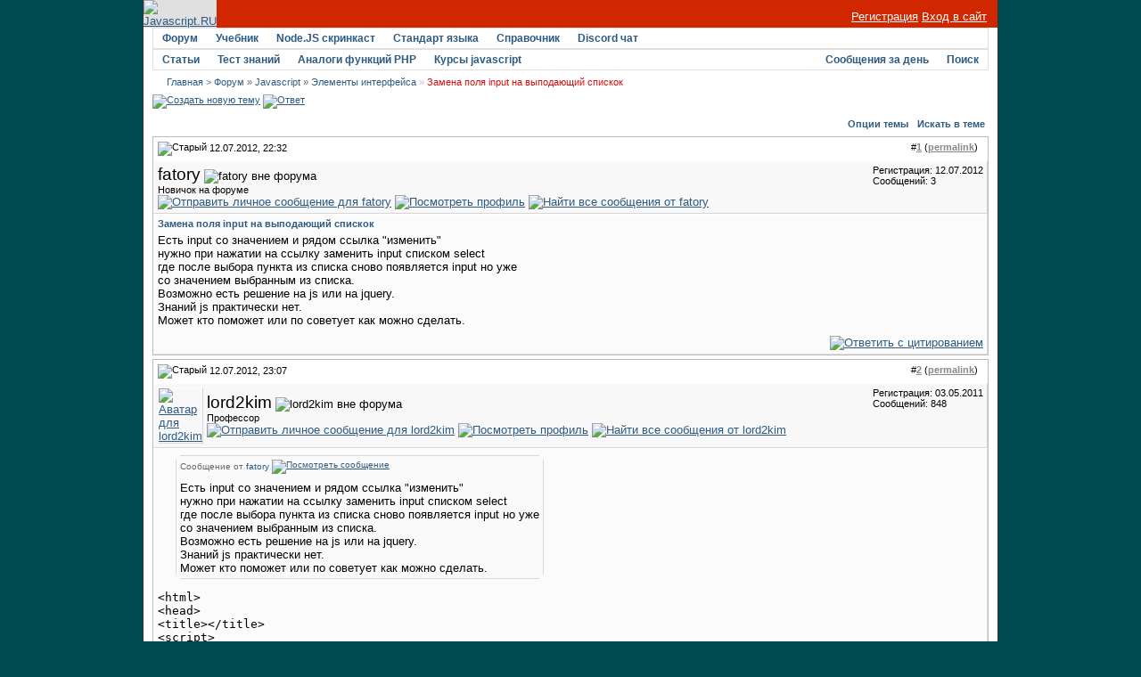

--- FILE ---
content_type: text/html; charset=utf-8
request_url: https://javascript.ru/forum/dom-window/29827-zamena-polya-input-na-vypodayushhijj-spiskok.html
body_size: 9121
content:
<!DOCTYPE html PUBLIC "-//W3C//DTD XHTML 1.0 Transitional//EN" "http://www.w3.org/TR/xhtml1/DTD/xhtml1-transitional.dtd">
<html xmlns="http://www.w3.org/1999/xhtml" dir="ltr" lang="ru">
<head>
<base href="https://javascript.ru/forum/" />
	
<meta name="keywords" content="Замена,поля,input,на,выподающий,спискок,Замена поля input на выподающий спискок, " />
<meta name="description" content="Есть input со значением и рядом ссылка &quot;изменить&quot; нужно при нажатии на ссылку за�" />


<link rel="stylesheet" type="text/css" href="https://javascript.ru/forum/clientscript/vbulletin_css/style-97d6914a-00003.css" id="vbulletin_css" />





 


<script type="text/javascript" src="/misc/forum.js"></script>



<!--
<script async src="https://pagead2.googlesyndication.com/pagead/js/adsbygoogle.js?client=ca-pub-6204518652652613"
     crossorigin="anonymous"></script>
-->

<!--
<script type="text/javascript" src="/modules/syntaxhighlighter/sh/scripts/shCore.js"></script>
<script type="text/javascript" src="/modules/syntaxhighlighter/sh/scripts/shBrushCss.js"></script>
<script type="text/javascript" src="/modules/syntaxhighlighter/sh/scripts/shBrushJava.js"></script>
<script type="text/javascript" src="/modules/syntaxhighlighter/sh/scripts/shBrushJScript.js"></script>
<script type="text/javascript" src="/modules/syntaxhighlighter/sh/scripts/shBrushPhp.js"></script>
<script type="text/javascript" src="/modules/syntaxhighlighter/sh/scripts/shBrushPlain.js"></script>
<script type="text/javascript" src="/modules/syntaxhighlighter/sh/scripts/shBrushPython.js"></script>
<script type="text/javascript" src="/modules/syntaxhighlighter/sh/scripts/shBrushXml.js"></script>
<script type="text/javascript" src="/modules/syntaxhighlighter/sh/scripts/shBrushRuby.js"></script>
<script type="text/javascript" src="/modules/syntaxhighlighter/sh/scripts/shBrushErlang.js"></script>
<script type="text/javascript" src="/modules/syntaxhighlighter/sh/scripts/shBrushAS3.js"></script>
-->

<script type="text/javascript" src="/modules/syntaxhighlighter/sh/scripts/syntaxhighlighter.min.js"></script>
<script type="text/javascript">
  $(function() { SyntaxHighlighter.highlight() })
  </script>

<style type="text/css" media="all">@import "/modules/syntaxhighlighter/sh/styles/shCore.css";</style>
<style type="text/css" media="all">@import "/modules/syntaxhighlighter/sh/styles/shThemeDefault.css";</style>
<style type="text/css" media="all">@import "/themes/defaultangy/jquery.alerts.css";</style>

<script type="text/javascript"><!-- // hide from W3C validator

var SESSIONURL = "s=17b71e439e1a7263195ec687e41db5f7&";
var IMGDIR_MISC = "/forum/images/ca_serenity/misc";
var vb_disable_ajax = parseInt("0", 10);
// --></script>


<link rel="alternate" type="application/rss+xml" title="Javascript-форум RSS Feed" href="https://javascript.ru/forum/external.php?type=RSS2" />

<link rel="alternate" type="application/rss+xml" title="Javascript-форум - Элементы интерфейса - RSS Feed" href="https://javascript.ru/forum/external.php?type=RSS2&amp;forumids=4" />


<script>
window._gaq =  []
_gaq.push(['_setAccount', 'UA-2056213-10']);
_gaq.push(["_addOrganic", "go.mail.ru","q"])
_gaq.push(["_addOrganic", "nova.rambler.ru","query"])
_gaq.push(["_addOrganic", "nigma.ru", "s"])
_gaq.push(["_addOrganic", "blogs.yandex.ru", "text", true])
_gaq.push(["_addOrganic", "webalta.ru", "q"])
_gaq.push(["_addOrganic", "aport.ru", "r"])
_gaq.push(["_addOrganic", "akavita.by", "z"])
_gaq.push(["_addOrganic", "meta.ua", "q"])
_gaq.push(["_addOrganic", "bigmir.net", "q"])
_gaq.push(["_addOrganic", "tut.by", "query"])
_gaq.push(["_addOrganic", "all.by", "query"])
_gaq.push(["_addOrganic", "i.ua", "q"])
_gaq.push(["_addOrganic", "online.ua", "q"])
_gaq.push(["_addOrganic", "a.ua", "s"])
_gaq.push(["_addOrganic", "ukr.net", "search_query"])
_gaq.push(["_addOrganic", "search.com.ua", "q"])
_gaq.push(["_addOrganic", "search.ua", "query"])
_gaq.push(["_addOrganic", "poisk.ru", "text"])
_gaq.push(["_addOrganic", "km.ru", "sq"])
_gaq.push(["_addOrganic", "liveinternet.ru", "ask"])
_gaq.push(["_addOrganic", "quintura.ru", "request"])
_gaq.push(["_addOrganic", "search.qip.ru","query"])
_gaq.push(["_addOrganic", "gde.ru","keywords"])
_gaq.push(["_addOrganic", "search.ukr.net","search_query"])
_gaq.push(["_addOrganic", "gogo.ru","q"])
_gaq.push(['_trackPageview']);
_gaq.push(['_trackPageLoadTime']);
</script>

<script type="text/javascript">
var ga = document.createElement('script')
ga.src = location.protocol+'//www.google-analytics.com/ga.js'
ga.async = true
document.getElementsByTagName('head')[0].appendChild(ga)
</script>

	<title>Замена поля input на выподающий спискок - Javascript-форум</title>
	<script type="text/javascript" src="https://javascript.ru/forum/clientscript/vbulletin_post_loader.js?v=367"></script>
</head>
<body onload="">
<div id="wrapper">
<a name="top"></a>
<table width="960" cellpadding="0" cellspacing="0" align="center" id="maintable">
<tr>
	<td id="maintable-first">

<!-- header table --><table border="0" cellspacing="0" cellpadding="0" class="header-table" width="100%">
	<tr>
		<td align="left"><a href="/"><img src="/forum/images/ca_serenity/misc/logo.gif" border="0" alt="Javascript.RU" /></a></td>
		<td align="right" valign="bottom" width="100%" nowrap="nowrap" class="header-table-login">

		
                <a href="/forum/register.php" style="color:white">Регистрация</a> <a href="/forum/clogin.php" style="color:white">Вход в сайт</a>
			

		</td>
	</tr>
	</table><!-- / header table --></td>
</tr>
<tr>
	<td class="maintable-content"><!-- content table --><table border="0" width="100%" cellpadding="0" cellspacing="0" align="center">
<tr>
	<td class="content-row">

<!-- nav buttons bar -->
<table border="0" width="100%" cellpadding="0" cellspacing="0" align="center">
<tr>
	<td class="navbar-row" align="center"><table cellspacing="0" width="100%" align="center" class="navbar-row-table">
	<tr align="center" class="vbmenu_dark">


<td class="vbmenu_control"><h1><a href="/forum/">Форум</a></h1>
</td>

<td class="vbmenu_control"><a href="https://learn.javascript.ru/">Учебник</a>
</td>


<td class="vbmenu_control"><a href="https://learn.javascript.ru/nodejs-screencast">Node.JS скринкаст</a>
</td>


<td class="vbmenu_control"><a href="http://es5.javascript.ru">Стандарт языка</a>
</td>

<td class="vbmenu_control"><h1><a href="/manual">Справочник</a></h1>
</td>

<td class="vbmenu_control"><h1><a href="https://discord.gg/X8yWNWpTQs">Discord чат</a></h1>
</td>


		
		<td width="100%">&nbsp;</td>
		


</tr>
</table>
<table cellspacing="0" width="100%" align="center" class="navbar-row-table">
<tr align="center" class="vbmenu_dark">


<td class="vbmenu_control"><a href="/doctree">Статьи</a>
</td>

<td class="vbmenu_control"><a href="https://learn.javascript.ru/quiz">Тест знаний</a>
</td>


<td class="vbmenu_control"><a href="/php">Аналоги функций PHP</a>
</td>


<!--
<td class="vbmenu_control"><a href="http://chat.mibbit.com/?server=utf8.rusnet.org.ru:7770&channel=%23javascript&nick=JsGuest">Онлайн-чат</a>
</td>
-->


<td class="vbmenu_control"><h1><a href="/courses" ><span>Курсы javascript</span></a>
</h1></td>

<!--
<td class="vbmenu_control"><h1><a href="/ajax">AJAX</a></h1>
</td>
-->

<td width="100%">&nbsp;</td>

 

				
			
				
				<td class="vbmenu_control"><a href="/forum/search.php?do=getdaily" accesskey="2">Сообщения за день</a></td>
				
				<td id="navbar_search" class="vbmenu_control"><a href="/forum/search.php" accesskey="4" rel="nofollow">Поиск</a> <script type="text/javascript"> vbmenu_register("navbar_search"); </script></td>
			
			
		

		
	</tr>
	</table></td>
</tr>
</table>
<!-- content table -->
<!-- open content container -->
<table border="0" width="100%" cellpadding="0" cellspacing="0" align="center">
<tr>
	<td class="content-row" valign="top">




<!--noindex-->
<!-- NAVBAR POPUP MENUS -->
	
	
	<!-- header quick search form -->
	<div class="vbmenu_popup" id="navbar_search_menu" style="display:none">
		<table cellpadding="4" cellspacing="1" border="0">
		<tr>
			<td class="thead">Поиск по форуму</td>
		</tr>
		<tr>
			<td class="vbmenu_option" title="nohilite">
				<form action="/forum/search.php?do=process" method="post">
					<input type="hidden" name="do" value="process" />
					<input type="hidden" name="quicksearch" value="1" />
					<input type="hidden" name="childforums" value="1" />
					<input type="hidden" name="exactname" value="1" />
					<input type="hidden" name="s" value="17b71e439e1a7263195ec687e41db5f7" />
					<div><input type="text" class="bginput" name="query" size="25" tabindex="1001" /><input type="submit" class="button" value="Вперёд" tabindex="1004" /></div>
					<div style="margin-top:4px">
						<label for="rb_nb_sp0"><input type="radio" name="showposts" value="0" id="rb_nb_sp0" tabindex="1002" checked="checked" />Отображать темы</label>
						&nbsp;
						<label for="rb_nb_sp1"><input type="radio" name="showposts" value="1" id="rb_nb_sp1" tabindex="1003" />Отображать сообщения</label>
					</div>					
				</form>
			</td>
		</tr>
		<tr>
			<td class="vbmenu_option"><a href="/forum/search.php" accesskey="4" rel="nofollow">Расширенный поиск</a></td>
		</tr>
		
		</table>
	</div>
	<!-- / header quick search form -->
	

	
<!-- / NAVBAR POPUP MENUS -->

<!-- PAGENAV POPUP -->

	<div class="vbmenu_popup" id="pagenav_menu" style="display:none">
		<table cellpadding="4" cellspacing="1" border="0">
		<tr>
			<td class="thead" nowrap="nowrap">К странице...</td>
		</tr>
		<tr>
			<td class="vbmenu_option" title="nohilite">
			<form action="https://javascript.ru/forum/" method="get" onsubmit="return this.gotopage()" id="pagenav_form">
				<input type="text" class="bginput" id="pagenav_itxt" style="font-size:11px" size="4" />
				<input type="button" class="button" id="pagenav_ibtn" value="Вперёд" />
			</form>
			</td>
		</tr>
		</table>
	</div>

<!-- / PAGENAV POPUP -->
<!--/noindex-->


<!-- trade-links -->




<!-- breadcrumb -->
<div id="navbar-row">

	<div class="navbar navbar-top"><a href="https://javascript.ru/" accesskey="1">Главная</a> 


 <span class="navbar">&gt; <a href="https://javascript.ru/forum/" accesskey="1">Форум</a></span>


	<span class="navbar">&raquo; <a href="https://javascript.ru/forum/javascript/">Javascript</a></span>


	<span class="navbar">&raquo; <a href="https://javascript.ru/forum/dom-window/">Элементы интерфейса</a></span>

 &raquo;
<strong>
	Замена поля input на выподающий спискок

</strong>

</div>

</div>
<br class="spacer8" />



<!-- / breadcrumb -->

<!-- pm notification -->

<!-- / pm notification -->





<!-- // Start Welcome Headers // -->
<!-- google_ad_section_start(weight=ignore) -->

<!-- google_ad_section_end -->
<!-- // End Welcome Headers // -->

	



<a name="poststop" id="poststop"></a>





<!-- controls above postbits -->
<table cellpadding="0" cellspacing="0" border="0" width="100%" style="margin-bottom:3px">
<tr valign="bottom">
	
		<td class="smallfont">


<a href="https://javascript.ru/forum/newthread.php?do=newthread&amp;f=4" rel="nofollow"><img src="/forum/images/ca_serenity/buttons/newthread.gif" alt="Создать новую тему" border="0" /></a>

<a href="https://javascript.ru/forum/newreply.php?do=newreply&amp;noquote=1&amp;p=188393" rel="nofollow"><img src="/forum/images/ca_serenity/buttons/reply.gif" alt="Ответ" border="0" /></a>


</td>
	
	
</tr>
</table>
<!-- / controls above postbits -->

<!-- toolbar -->
<table class="tcat-rounded" cellpadding="0" cellspacing="0" border="0" width="100%" align="center">
	<tr>
		<td width="25" class="tcat-rounded-left"><img src="https://javascript.ru/forum/images/ca_serenity/misc/spacer.gif" width="25" height="27" border="0" alt="" /></td>

	<td class="tcat" width="100%">
		<div class="smallfont">
		
		&nbsp;
		</div>
	</td>
	<td class="vbmenu_control" id="threadtools" nowrap="nowrap">
		<a rel="nofollow" href="https://javascript.ru/forum/dom-window/29827-zamena-polya-input-na-vypodayushhijj-spiskok.html?nojs=1#goto_threadtools">Опции темы</a>
		<script type="text/javascript"> vbmenu_register("threadtools"); </script>
	</td>
	
		<td class="vbmenu_control" id="threadsearch" nowrap="nowrap">
			<a rel="nofollow" href="https://javascript.ru/forum/dom-window/29827-zamena-polya-input-na-vypodayushhijj-spiskok.html?nojs=1#goto_threadsearch">Искать в теме</a>
			<script type="text/javascript"> vbmenu_register("threadsearch"); </script>
		</td>
	
	
	

		<td width="10" class="tcat-rounded-right"><img src="https://javascript.ru/forum/images/ca_serenity/misc/spacer.gif" width="10" height="27" border="0" alt="" /></td>
	</tr>
</table>
<!-- / toolbar -->



<!-- end content table -->
	</td>
</tr>
</table>
<!-- / close content container -->
<!-- / end content table -->





<div id="posts"><!-- post #188393 -->

	<!-- open content container -->
<table border="0" width="100%" cellpadding="0" cellspacing="0" align="center">
<tr>
	<td class="content-row" valign="top">

	<div id="edit188393" style="padding:0px 0px 4px 0px">
	<!-- this is not the last post shown on the page -->	



<table class="tborder" width="100%" id="post188393" cellpadding="4" cellspacing="0" border="0" align="center">
<tr>
	<td class="thead" >
		<div class="normal" style="float:right">
			&nbsp;
			#<a href="https://javascript.ru/forum/188393-post1.html" target="new"  id="postcount188393" name="1"><strong>1</strong></a> (<b><a href="/forum/dom-window/29827-zamena-polya-input-na-vypodayushhijj-spiskok.html#post188393" title="Link to this Post">permalink</a></b>) &nbsp;
			
		</div>
		
		<div class="normal">
			<!-- status icon and date -->
			<a name="post188393"><img class="inlineimg" src="/forum/images/ca_serenity/statusicon/post_old.gif" alt="Старый" border="0" /></a>


			
				12.07.2012, 22:32
			
			
			<!-- / status icon and date -->
		</div>
	</td>
</tr>
<tr>
	<td class="alt2" style="padding:0px">
		<!-- user info -->
		<table cellpadding="0" cellspacing="4" border="0" width="100%">
		<tr>
			
			<td nowrap="nowrap">
			
				<div>
					


  <a class="bigusername">fatory</a>
                


					
					<img class="inlineimg" src="/forum/images/ca_serenity/statusicon/user_offline.gif" alt="fatory вне форума" border="0" />




					
				</div>
				
				<div class="smallfont">Новичок на форуме</div>
				
				
				
				





	


<a href="https://javascript.ru/forum/private.php?do=newpm&amp;u=22028" rel="nofollow">
<img title="Отправить личное сообщение для fatory"
alt="Отправить личное сообщение для fatory" border="0" src="/forum/images/ca_serenity/buttons/sendpm_blue.gif"/></a>



<a href="https://javascript.ru/forum/members/22028-fatory/" rel="nofollow">
<img title="Посмотреть профиль" alt="Посмотреть профиль" src="/forum/images/ca_serenity/buttons/profile_blue.gif" border="0"/></a>





<a href="https://javascript.ru/forum/search.php?do=finduser&amp;u=22028" rel="nofollow"><img title="Найти все сообщения от fatory"
alt="Найти все сообщения от fatory" border="0" src="/forum/images/ca_serenity/buttons/find_blue.gif"/></a>



			</td>
			<td width="100%">&nbsp;</td>
			<td valign="top" nowrap="nowrap">
				
				<div class="smallfont">
					<div>Регистрация: 12.07.2012</div>
					
					
					<div>
						Сообщений: 3
					</div>
					

					

<br/>

			
<div>
		
</div>
		</div>

		

			</td>
		</tr>
		</table>
		<!-- / user info -->
	</td>
</tr>
<tr>
	<td class="alt1" id="td_post_188393">
	<!-- message, attachments, sig -->
	
		

		
			<!-- icon and title -->
			<div class="smallfont post-title">
				<strong>Замена поля input на выподающий спискок</strong>
			</div>
			<!-- / icon and title -->
		
		
		<!-- message -->
		<div id="post_message_188393">Есть input со значением и рядом ссылка &quot;изменить&quot;<br />
нужно при нажатии на ссылку заменить input списком select <br />
где после выбора пункта из списка сново появляется input но уже <br />
со значением выбранным из списка.<br />
Возможно есть решение на js или на jquery.<br />
Знаний js практически нет.<br />
Может кто поможет или по советует как можно сделать.</div>
		<!-- / message -->
	
		
		
		

		

		

		
	
		<div style="margin-top: 10px" align="right" class="post-bottom">
			
			
	
			
			<!-- controls -->
			
			
			
				<a href="https://javascript.ru/forum/newreply.php?do=newreply&amp;p=188393" rel="nofollow"><img src="/forum/images/ca_serenity/buttons/quote.gif" alt="Ответить с цитированием" border="0" /></a>
			



			
			
			
			
			
				
			
			
			<!-- / controls -->
		</div>
		
	<!-- message, attachments, sig -->
	
	</td>
</tr>
</table>





	</div>
		</td>
</tr>
</table>
<!-- / close content container -->

<!-- / post #188393 --><!-- post #188403 -->

	<!-- open content container -->
<table border="0" width="100%" cellpadding="0" cellspacing="0" align="center">
<tr>
	<td class="content-row" valign="top">

	<div id="edit188403" style="padding:0px 0px 4px 0px">
	<!-- this is not the last post shown on the page -->	



<table class="tborder" width="100%" id="post188403" cellpadding="4" cellspacing="0" border="0" align="center">
<tr>
	<td class="thead" >
		<div class="normal" style="float:right">
			&nbsp;
			#<a href="https://javascript.ru/forum/188403-post2.html" target="new"  id="postcount188403" name="2"><strong>2</strong></a> (<b><a href="/forum/dom-window/29827-zamena-polya-input-na-vypodayushhijj-spiskok.html#post188403" title="Link to this Post">permalink</a></b>) &nbsp;
			
		</div>
		
		<div class="normal">
			<!-- status icon and date -->
			<a name="post188403"><img class="inlineimg" src="/forum/images/ca_serenity/statusicon/post_old.gif" alt="Старый" border="0" /></a>


			
				12.07.2012, 23:07
			
			
			<!-- / status icon and date -->
		</div>
	</td>
</tr>
<tr>
	<td class="alt2" style="padding:0px">
		<!-- user info -->
		<table cellpadding="0" cellspacing="4" border="0" width="100%">
		<tr>
			<td class="alt2"><a rel="nofollow" href="https://javascript.ru/forum/members/13281-lord2kim/"><img src="https://javascript.ru/forum/image.php?u=13281&amp;dateline=1342542582" width="64" height="64" alt="Аватар для lord2kim" border="0" /></a></td>
			<td nowrap="nowrap">
			
				<div>
					


  <a class="bigusername">lord2kim</a>
                


					
					<img class="inlineimg" src="/forum/images/ca_serenity/statusicon/user_offline.gif" alt="lord2kim вне форума" border="0" />




					
				</div>
				
				<div class="smallfont">Профессор</div>
				
				
				
				





	


<a href="https://javascript.ru/forum/private.php?do=newpm&amp;u=13281" rel="nofollow">
<img title="Отправить личное сообщение для lord2kim"
alt="Отправить личное сообщение для lord2kim" border="0" src="/forum/images/ca_serenity/buttons/sendpm_blue.gif"/></a>



<a href="https://javascript.ru/forum/members/13281-lord2kim/" rel="nofollow">
<img title="Посмотреть профиль" alt="Посмотреть профиль" src="/forum/images/ca_serenity/buttons/profile_blue.gif" border="0"/></a>





<a href="https://javascript.ru/forum/search.php?do=finduser&amp;u=13281" rel="nofollow"><img title="Найти все сообщения от lord2kim"
alt="Найти все сообщения от lord2kim" border="0" src="/forum/images/ca_serenity/buttons/find_blue.gif"/></a>



			</td>
			<td width="100%">&nbsp;</td>
			<td valign="top" nowrap="nowrap">
				
				<div class="smallfont">
					<div>Регистрация: 03.05.2011</div>
					
					
					<div>
						Сообщений: 848
					</div>
					

					

<br/>

			
<div>
		
</div>
		</div>

		

			</td>
		</tr>
		</table>
		<!-- / user info -->
	</td>
</tr>
<tr>
	<td class="alt1" id="td_post_188403">
	<!-- message, attachments, sig -->
	
		

		
		
		<!-- message -->
		<div id="post_message_188403"><table class="bbcode-rounded bbcode-rounded-quote" cellspacing="0">
<tr>
	<td class="bbcode-rounded-header"><div><span></span></div></td>
</tr>
<tr>
	<td class="bbcode-rounded-author">
		
			Сообщение от <strong>fatory</strong>
			<a href="https://javascript.ru/forum/dom-window/29827-zamena-polya-input-na-vypodayushhijj-spiskok.html#post188393" rel="nofollow"><img class="inlineimg" src="/forum/images/ca_serenity/buttons/viewpost.gif" border="0" alt="Посмотреть сообщение" /></a>
		
	</td>
</tr>
<tr>
	<td class="bbcode-rounded-content">
		Есть input со значением и рядом ссылка &quot;изменить&quot;<br />
нужно при нажатии на ссылку заменить input списком select <br />
где после выбора пункта из списка сново появляется input но уже <br />
со значением выбранным из списка.<br />
Возможно есть решение на js или на jquery.<br />
Знаний js практически нет.<br />
Может кто поможет или по советует как можно сделать.
	</td>
</tr>
<tr>
	<td class="bbcode-rounded-footer"><div><span></span></div></td>
</tr>
</table><pre class="source brush:html;run:true">
&lt;html&gt;
&lt;head&gt;
&lt;title&gt;&lt;/title&gt;
&lt;script&gt;
function change() {
	var inp = document.getElementById("inp");
	if (inp) {
		//document.removeChild(inp);
		var sel = document.createElement("select");
		sel.onchange = function() { change_el(this.options[this.options.selectedIndex].value) };
		sel.setAttribute("id", "sel");
		var mas = [1,2,3,4,5,6], opt;
		for (i=0; i&lt;mas.length; i++) {
			opt = document.createElement("option");
			opt.setAttribute("value", "opt"+i);
			opt.appendChild(document.createTextNode(i));
			sel.appendChild(opt);
		}
		inp.parentNode.replaceChild(sel, inp);
	}
}

function change_el(val) {
	var sel = document.getElementById("sel");
	if (sel) {
		var txt = document.createElement("input");
		txt.setAttribute("type", "text");
		txt.setAttribute("id", "txt");
		txt.setAttribute("value", val)
		sel.parentNode.replaceChild(txt, sel);
	}
}
&lt;/script&gt;
&lt;/head&gt;
&lt;body&gt;
&lt;input type="text" id="inp"&gt;&lt;a href="javascript:change();"&gt;Заменить&lt;/a&gt;
&lt;/body&gt;
&lt;/html&gt;
</pre></div>
		<!-- / message -->
	
		
		
		

		

		

		
	
		<div style="margin-top: 10px" align="right" class="post-bottom">
			
			
	
			
			<!-- controls -->
			
			
			
				<a href="https://javascript.ru/forum/newreply.php?do=newreply&amp;p=188403" rel="nofollow"><img src="/forum/images/ca_serenity/buttons/quote.gif" alt="Ответить с цитированием" border="0" /></a>
			



			
			
			
			
			
				
			
			
			<!-- / controls -->
		</div>
		
	<!-- message, attachments, sig -->
	
	</td>
</tr>
</table>





	</div>
		</td>
</tr>
</table>
<!-- / close content container -->

<!-- / post #188403 --><!-- post #188450 -->

	<!-- open content container -->
<table border="0" width="100%" cellpadding="0" cellspacing="0" align="center">
<tr>
	<td class="content-row" valign="top">

	<div id="edit188450" style="padding:0px 0px 4px 0px">
	<!-- this is not the last post shown on the page -->	



<table class="tborder" width="100%" id="post188450" cellpadding="4" cellspacing="0" border="0" align="center">
<tr>
	<td class="thead" >
		<div class="normal" style="float:right">
			&nbsp;
			#<a href="https://javascript.ru/forum/188450-post3.html" target="new"  id="postcount188450" name="3"><strong>3</strong></a> (<b><a href="/forum/dom-window/29827-zamena-polya-input-na-vypodayushhijj-spiskok.html#post188450" title="Link to this Post">permalink</a></b>) &nbsp;
			
		</div>
		
		<div class="normal">
			<!-- status icon and date -->
			<a name="post188450"><img class="inlineimg" src="/forum/images/ca_serenity/statusicon/post_old.gif" alt="Старый" border="0" /></a>


			
				13.07.2012, 05:21
			
			
			<!-- / status icon and date -->
		</div>
	</td>
</tr>
<tr>
	<td class="alt2" style="padding:0px">
		<!-- user info -->
		<table cellpadding="0" cellspacing="4" border="0" width="100%">
		<tr>
			
			<td nowrap="nowrap">
			
				<div>
					


  <a class="bigusername">fatory</a>
                


					
					<img class="inlineimg" src="/forum/images/ca_serenity/statusicon/user_offline.gif" alt="fatory вне форума" border="0" />




					
				</div>
				
				<div class="smallfont">Новичок на форуме</div>
				
				
				
				





	


<a href="https://javascript.ru/forum/private.php?do=newpm&amp;u=22028" rel="nofollow">
<img title="Отправить личное сообщение для fatory"
alt="Отправить личное сообщение для fatory" border="0" src="/forum/images/ca_serenity/buttons/sendpm_blue.gif"/></a>



<a href="https://javascript.ru/forum/members/22028-fatory/" rel="nofollow">
<img title="Посмотреть профиль" alt="Посмотреть профиль" src="/forum/images/ca_serenity/buttons/profile_blue.gif" border="0"/></a>





<a href="https://javascript.ru/forum/search.php?do=finduser&amp;u=22028" rel="nofollow"><img title="Найти все сообщения от fatory"
alt="Найти все сообщения от fatory" border="0" src="/forum/images/ca_serenity/buttons/find_blue.gif"/></a>



			</td>
			<td width="100%">&nbsp;</td>
			<td valign="top" nowrap="nowrap">
				
				<div class="smallfont">
					<div>Регистрация: 12.07.2012</div>
					
					
					<div>
						Сообщений: 3
					</div>
					

					

<br/>

			
<div>
		
</div>
		</div>

		

			</td>
		</tr>
		</table>
		<!-- / user info -->
	</td>
</tr>
<tr>
	<td class="alt1" id="td_post_188450">
	<!-- message, attachments, sig -->
	
		

		
		
		<!-- message -->
		<div id="post_message_188450">Спасибо но у вас список создаётся в функции а если он уже есть<br />
&lt;select&gt;<br />
&lt;option  value=&quot;1&quot;&gt;1&lt;/option&gt;<br />
&lt;option  value=&quot;2&quot;&gt;2&lt;/option&gt;<br />
&lt;option  value=&quot;3&quot;&gt;3&lt;/option&gt;<br />
&lt;/select&gt;<br />
можно его как-то срывать и брать значение из него?</div>
		<!-- / message -->
	
		
		
		

		

		

		
	
		<div style="margin-top: 10px" align="right" class="post-bottom">
			
			
	
			
			<!-- controls -->
			
			
			
				<a href="https://javascript.ru/forum/newreply.php?do=newreply&amp;p=188450" rel="nofollow"><img src="/forum/images/ca_serenity/buttons/quote.gif" alt="Ответить с цитированием" border="0" /></a>
			



			
			
			
			
			
				
			
			
			<!-- / controls -->
		</div>
		
	<!-- message, attachments, sig -->
	
	</td>
</tr>
</table>





	</div>
		</td>
</tr>
</table>
<!-- / close content container -->

<!-- / post #188450 --><!-- post #188454 -->

	<!-- open content container -->
<table border="0" width="100%" cellpadding="0" cellspacing="0" align="center">
<tr>
	<td class="content-row" valign="top">

	<div id="edit188454" style="padding:0px 0px 4px 0px">
	<!-- this is not the last post shown on the page -->	



<table class="tborder" width="100%" id="post188454" cellpadding="4" cellspacing="0" border="0" align="center">
<tr>
	<td class="thead" >
		<div class="normal" style="float:right">
			&nbsp;
			#<a href="https://javascript.ru/forum/188454-post4.html" target="new"  id="postcount188454" name="4"><strong>4</strong></a> (<b><a href="/forum/dom-window/29827-zamena-polya-input-na-vypodayushhijj-spiskok.html#post188454" title="Link to this Post">permalink</a></b>) &nbsp;
			
		</div>
		
		<div class="normal">
			<!-- status icon and date -->
			<a name="post188454"><img class="inlineimg" src="/forum/images/ca_serenity/statusicon/post_old.gif" alt="Старый" border="0" /></a>


			
				13.07.2012, 09:03
			
			
			<!-- / status icon and date -->
		</div>
	</td>
</tr>
<tr>
	<td class="alt2" style="padding:0px">
		<!-- user info -->
		<table cellpadding="0" cellspacing="4" border="0" width="100%">
		<tr>
			<td class="alt2"><a rel="nofollow" href="https://javascript.ru/forum/members/13281-lord2kim/"><img src="https://javascript.ru/forum/image.php?u=13281&amp;dateline=1342542582" width="64" height="64" alt="Аватар для lord2kim" border="0" /></a></td>
			<td nowrap="nowrap">
			
				<div>
					


  <a class="bigusername">lord2kim</a>
                


					
					<img class="inlineimg" src="/forum/images/ca_serenity/statusicon/user_offline.gif" alt="lord2kim вне форума" border="0" />




					
				</div>
				
				<div class="smallfont">Профессор</div>
				
				
				
				





	


<a href="https://javascript.ru/forum/private.php?do=newpm&amp;u=13281" rel="nofollow">
<img title="Отправить личное сообщение для lord2kim"
alt="Отправить личное сообщение для lord2kim" border="0" src="/forum/images/ca_serenity/buttons/sendpm_blue.gif"/></a>



<a href="https://javascript.ru/forum/members/13281-lord2kim/" rel="nofollow">
<img title="Посмотреть профиль" alt="Посмотреть профиль" src="/forum/images/ca_serenity/buttons/profile_blue.gif" border="0"/></a>





<a href="https://javascript.ru/forum/search.php?do=finduser&amp;u=13281" rel="nofollow"><img title="Найти все сообщения от lord2kim"
alt="Найти все сообщения от lord2kim" border="0" src="/forum/images/ca_serenity/buttons/find_blue.gif"/></a>



			</td>
			<td width="100%">&nbsp;</td>
			<td valign="top" nowrap="nowrap">
				
				<div class="smallfont">
					<div>Регистрация: 03.05.2011</div>
					
					
					<div>
						Сообщений: 848
					</div>
					

					

<br/>

			
<div>
		
</div>
		</div>

		

			</td>
		</tr>
		</table>
		<!-- / user info -->
	</td>
</tr>
<tr>
	<td class="alt1" id="td_post_188454">
	<!-- message, attachments, sig -->
	
		

		
		
		<!-- message -->
		<div id="post_message_188454"><table class="bbcode-rounded bbcode-rounded-quote" cellspacing="0">
<tr>
	<td class="bbcode-rounded-header"><div><span></span></div></td>
</tr>
<tr>
	<td class="bbcode-rounded-author">
		
			Сообщение от <strong>fatory</strong>
			<a href="https://javascript.ru/forum/dom-window/29827-zamena-polya-input-na-vypodayushhijj-spiskok.html#post188450" rel="nofollow"><img class="inlineimg" src="/forum/images/ca_serenity/buttons/viewpost.gif" border="0" alt="Посмотреть сообщение" /></a>
		
	</td>
</tr>
<tr>
	<td class="bbcode-rounded-content">
		Спасибо но у вас список создаётся в функции а если он уже есть<br />
&lt;select&gt;<br />
&lt;option  value=&quot;1&quot;&gt;1&lt;/option&gt;<br />
&lt;option  value=&quot;2&quot;&gt;2&lt;/option&gt;<br />
&lt;option  value=&quot;3&quot;&gt;3&lt;/option&gt;<br />
&lt;/select&gt;<br />
можно его как-то срывать и брать значение из него?
	</td>
</tr>
<tr>
	<td class="bbcode-rounded-footer"><div><span></span></div></td>
</tr>
</table><pre class="source brush:html;run:true">
&lt;html&gt;
&lt;head&gt;
&lt;title&gt;&lt;/title&gt;
&lt;style&gt;
.hid {
	display: none;
}
.vis {
}
&lt;/style&gt;
&lt;script&gt;
function change() {
	var inp = document.getElementById("inp");
	var sel = document.getElementById("sel");
	if (inp.className == "vis") {
		inp.className = "hid";
		sel.className = "vis";
	}
}

function change_el(val) {
	var inp = document.getElementById("inp");
	var sel = document.getElementById("sel");
	if (sel.className == "vis") {
		sel.className = "hid";
		inp.className = "vis";
		inp.value = val;
	}
}
&lt;/script&gt;
&lt;/head&gt;
&lt;body&gt;
&lt;input type="text" id="inp" class="vis"&gt;
&lt;select id="sel" onChange="change_el(this.options[this.options.selectedIndex].value)" class="hid"&gt;
&lt;option value="1"&gt;1&lt;/option&gt;
&lt;option value="2"&gt;2&lt;/option&gt;
&lt;option value="3"&gt;3&lt;/option&gt;
&lt;/select&gt;
&lt;a href="javascript:change();"&gt;Заменить&lt;/a&gt;
&lt;/body&gt;
&lt;/html&gt;
</pre></div>
		<!-- / message -->
	
		
		
		

		

		

		
	
		<div style="margin-top: 10px" align="right" class="post-bottom">
			
			
	
			
			<!-- controls -->
			
			
			
				<a href="https://javascript.ru/forum/newreply.php?do=newreply&amp;p=188454" rel="nofollow"><img src="/forum/images/ca_serenity/buttons/quote.gif" alt="Ответить с цитированием" border="0" /></a>
			



			
			
			
			
			
				
			
			
			<!-- / controls -->
		</div>
		
	<!-- message, attachments, sig -->
	
	</td>
</tr>
</table>





	</div>
		</td>
</tr>
</table>
<!-- / close content container -->

<!-- / post #188454 --><!-- post #188471 -->

	<!-- open content container -->
<table border="0" width="100%" cellpadding="0" cellspacing="0" align="center">
<tr>
	<td class="content-row" valign="top">

	<div id="edit188471" style="padding:0px 0px 4px 0px">
		



<table class="tborder" width="100%" id="post188471" cellpadding="4" cellspacing="0" border="0" align="center">
<tr>
	<td class="thead" >
		<div class="normal" style="float:right">
			&nbsp;
			#<a href="https://javascript.ru/forum/188471-post5.html" target="new"  id="postcount188471" name="5"><strong>5</strong></a> (<b><a href="/forum/dom-window/29827-zamena-polya-input-na-vypodayushhijj-spiskok.html#post188471" title="Link to this Post">permalink</a></b>) &nbsp;
			
		</div>
		
		<div class="normal">
			<!-- status icon and date -->
			<a name="post188471"><img class="inlineimg" src="/forum/images/ca_serenity/statusicon/post_old.gif" alt="Старый" border="0" /></a>


			
				13.07.2012, 10:07
			
			
			<!-- / status icon and date -->
		</div>
	</td>
</tr>
<tr>
	<td class="alt2" style="padding:0px">
		<!-- user info -->
		<table cellpadding="0" cellspacing="4" border="0" width="100%">
		<tr>
			
			<td nowrap="nowrap">
			
				<div>
					


  <a class="bigusername">fatory</a>
                


					
					<img class="inlineimg" src="/forum/images/ca_serenity/statusicon/user_offline.gif" alt="fatory вне форума" border="0" />




					
				</div>
				
				<div class="smallfont">Новичок на форуме</div>
				
				
				
				





	


<a href="https://javascript.ru/forum/private.php?do=newpm&amp;u=22028" rel="nofollow">
<img title="Отправить личное сообщение для fatory"
alt="Отправить личное сообщение для fatory" border="0" src="/forum/images/ca_serenity/buttons/sendpm_blue.gif"/></a>



<a href="https://javascript.ru/forum/members/22028-fatory/" rel="nofollow">
<img title="Посмотреть профиль" alt="Посмотреть профиль" src="/forum/images/ca_serenity/buttons/profile_blue.gif" border="0"/></a>





<a href="https://javascript.ru/forum/search.php?do=finduser&amp;u=22028" rel="nofollow"><img title="Найти все сообщения от fatory"
alt="Найти все сообщения от fatory" border="0" src="/forum/images/ca_serenity/buttons/find_blue.gif"/></a>



			</td>
			<td width="100%">&nbsp;</td>
			<td valign="top" nowrap="nowrap">
				
				<div class="smallfont">
					<div>Регистрация: 12.07.2012</div>
					
					
					<div>
						Сообщений: 3
					</div>
					

					

<br/>

			
<div>
		
</div>
		</div>

		

			</td>
		</tr>
		</table>
		<!-- / user info -->
	</td>
</tr>
<tr>
	<td class="alt1" id="td_post_188471">
	<!-- message, attachments, sig -->
	
		

		
		
		<!-- message -->
		<div id="post_message_188471">Спасибо то что нужно!</div>
		<!-- / message -->
	
		
		
		

		

		

		
	
		<div style="margin-top: 10px" align="right" class="post-bottom">
			
			
	
			
			<!-- controls -->
			
			
			
				<a href="https://javascript.ru/forum/newreply.php?do=newreply&amp;p=188471" rel="nofollow"><img src="/forum/images/ca_serenity/buttons/quote.gif" alt="Ответить с цитированием" border="0" /></a>
			



			
			
			
			
			
				
			
			
			<!-- / controls -->
		</div>
		
	<!-- message, attachments, sig -->
	
	</td>
</tr>
</table>





	</div>
		</td>
</tr>
</table>
<!-- / close content container -->

<!-- / post #188471 --><div id="lastpost"></div></div>

<!-- start content table -->
<!-- open content container -->
<table border="0" width="100%" cellpadding="0" cellspacing="0" align="center">
<tr>
	<td class="content-row" valign="top">

<!-- / start content table -->

<!-- controls below postbits -->
<table cellpadding="0" cellspacing="0" border="0" width="100%">
<tr valign="top">
	
		<td class="smallfont"><a href="https://javascript.ru/forum/newreply.php?do=newreply&amp;noquote=1&amp;p=188471" rel="nofollow"><img src="/forum/images/ca_serenity/buttons/reply.gif" alt="Ответ" border="0" /></a></td>
		
	
</tr>
</table>
<!-- / controls below postbits -->




<br />

<div class="smallfont" align="center">
	<strong>&laquo;</strong>
		<a href="https://javascript.ru/forum/dom-window/29817-poisk-bez-inframe.html" >Поиск без inframe</a>
		|
		<a href="https://javascript.ru/forum/dom-window/29776-na-stranice-checkbox%27y-pri-aktivacii-ikh-i-nazhatii-ok-dolzhny-poyavitsya-polya-vvoda.html" >на странице checkbox'ы при активации их и нажатии &quot;ОК&quot; должны появится поля ввода</a>
	<strong>&raquo;</strong>
</div>


<br />








<!-- currently active users -->

<!-- end currently active users -->


<!-- popup menu contents -->
<br />

<!-- thread tools menu -->
<div class="vbmenu_popup" id="threadtools_menu" style="display:none">
<form action="https://javascript.ru/forum/postings.php?t=29827&amp;pollid=" method="post" name="threadadminform">
	<table cellpadding="4" cellspacing="1" border="0">
	<tr>
		<td class="thead">Опции темы<a name="goto_threadtools"></a></td>
	</tr>
	<tr>
		<td class="vbmenu_option"><img class="inlineimg" src="/forum/images/ca_serenity/buttons/printer.gif" alt="Версия для печати" /> <a href="https://javascript.ru/forum/dom-window/29827-zamena-polya-input-na-vypodayushhijj-spiskok-print.html" accesskey="3" rel="nofollow">Версия для печати</a></td>
	</tr>
	
	
	


	

	</table>
</form>
</div>
<!-- / thread tools menu -->
<!-- **************************************************** -->


<!-- thread search menu -->
<div class="vbmenu_popup" id="threadsearch_menu" style="display:none">
<form action="https://javascript.ru/forum/search.php?do=process&amp;searchthreadid=29827" method="post">
	<table cellpadding="4" cellspacing="1" border="0">
	<tr>
		<td class="thead">Искать в теме<a name="goto_threadsearch"></a></td>
	</tr>
	<tr>
		<td class="vbmenu_option" title="nohilite">
			<input type="hidden" name="s" value="17b71e439e1a7263195ec687e41db5f7" />
			<input type="hidden" name="do" value="process" />
			<input type="hidden" name="searchthreadid" value="29827" />
			<input type="text" class="bginput" name="query" size="25" /><input type="submit" class="button" value="Вперёд"  /><br />
		</td>
	</tr>
	<tr>
		<td class="vbmenu_option"><a rel="nofollow" href="https://javascript.ru/forum/search.php?searchthreadid=29827">Расширенный поиск</a></td>
	</tr>
	</table>
</form>
</div>
<!-- / thread search menu -->


<!-- **************************************************** -->



<!-- / popup menu contents -->
<else />
<!-- controls for non-popup browsers -->


<table class="tborder" cellpadding="4" cellspacing="0" border="0" width="100%" align="center" style="border-top-width:0px">
<tr>
	<td class="thead" >Опции темы<a name="goto_threadtools"></a></td>
	<td class="thead">Искать в теме<a name="goto_threadsearch"></a></td>
</tr>
<tr valign="top">
	<td class="alt1" >
	
	<!-- thread tools -->
	<div class="smallfont">
		
			<div><img class="inlineimg" src="/forum/images/ca_serenity/buttons/printer.gif" alt="Версия для печати" vspace="1" /> <a href="https://javascript.ru/forum/dom-window/29827-zamena-polya-input-na-vypodayushhijj-spiskok-print.html" rel="nofollow">Версия для печати</a></div>
			<div><img class="inlineimg" src="/forum/images/ca_serenity/buttons/sendtofriend.gif" alt="Отправить по электронной почте" vspace="1" /> <a href="https://javascript.ru/forum/sendmessage.php?do=sendtofriend&amp;t=29827" rel="nofollow">Отправить по электронной почте</a></div>
		
		
		
	</div>
	<!-- / thread tools -->
	
	</td>
	
	<td class="alt1">
	
	<!-- search this thread -->
	<form action="https://javascript.ru/forum/search.php?do=process&amp;searchthreadid=29827" method="post">
	<div class="smallfont">
		<input type="hidden" name="s" value="17b71e439e1a7263195ec687e41db5f7" />
		<input type="hidden" name="do" value="process" />
		<input type="hidden" name="searchthreadid" value="29827" />
		<strong>Искать в теме</strong>:<br />
		<input type="text" class="bginput" name="query" size="20" style="width:175px" /><input type="submit" class="button" value="Вперёд"  /><br />
		<a rel="nofollow" href="https://javascript.ru/forum/search.php?searchthreadid=29827">Расширенный поиск</a>
	</div>
	</form>
	<!-- /  search this thread -->
	
	</td>
	
</tr>

</table>
<br />


<!-- / controls for non-popup browsers -->
</if>

<!-- forum rules and admin links -->
<table cellpadding="0" cellspacing="0" border="0" width="100%" align="center">
<tr valign="bottom">
	<td class="smallfont" align="left">
		
	</td>
	<td class="smallfont" align="right">
		<table cellpadding="0" cellspacing="0" border="0">
		
		<tr>
			<td>
			
			</td>
		</tr>		
		</table>
	</td>
</tr>
</table>
<!-- /forum rules and admin links -->

<br />

<table class="tcat-rounded" cellpadding="0" cellspacing="0" border="0" width="100%" align="center">
	<tr>
		<td width="25" class="tcat-rounded-left"><img src="https://javascript.ru/forum/images/ca_serenity/misc/spacer.gif" width="25" height="27" border="0" alt="" /></td>

		<td class="tcat" width="100%">
			<a style="float:right" href="/forum/dom-window/29827-zamena-polya-input-na-vypodayushhijj-spiskok.html#top" onclick="return toggle_collapse('similarthreads')"><img id="collapseimg_similarthreads" src="/forum/images/ca_serenity/buttons/collapse_tcat.gif" alt="" border="0" /></a>
			Похожие темы<a name="similarthreads"></a>
		</td>
		<td width="10" class="tcat-rounded-right"><img src="https://javascript.ru/forum/images/ca_serenity/misc/spacer.gif" width="10" height="27" border="0" alt="" /></td>
	</tr>
</table>
<table class="tborder" cellpadding="4" cellspacing="0" border="0" width="100%" align="center" style="border-top-width: 0;">
<tbody id="collapseobj_similarthreads" style="">
<tr class="thead" align="center">
	<td class="thead" width="40%">Тема</td>
	<td class="thead" width="15%" nowrap="nowrap">Автор</td>
	<td class="thead" width="20%">Раздел</td>
	<td class="thead" width="5%">Ответов</td>
	<td class="thead" width="20%">Последнее сообщение</td>
</tr>
<tr>
	<td class="alt1" align="left"><span class="smallfont"><a href="https://javascript.ru/forum/xhtml-html-css/29719-pri-dobavlenii-doctype-plyvut-razmery-input-type%3Dtext.html" title="">При добавлении DOCTYPE &quot;плывут&quot; размеры input type=text</a></span></td>
	<td class="alt2" nowrap="nowrap"><span class="smallfont">Demath</span></td>
	<td class="alt1" nowrap="nowrap"><span class="smallfont">(X)HTML/CSS</span></td>
	<td class="alt2" align="center"><span class="smallfont">4</span></td>
	<td class="alt1" align="right"><span class="smallfont">08.07.2012 <span class="time">19:27</span></span></td>
</tr>
<tr>
	<td class="alt1" align="left"><span class="smallfont"><a href="https://javascript.ru/forum/jquery/29573-zamena-defoltnogo-value-u-input-pri-nabore.html" title="">Замена дефолтного value у input при наборе</a></span></td>
	<td class="alt2" nowrap="nowrap"><span class="smallfont">spo</span></td>
	<td class="alt1" nowrap="nowrap"><span class="smallfont">jQuery</span></td>
	<td class="alt2" align="center"><span class="smallfont">6</span></td>
	<td class="alt1" align="right"><span class="smallfont">04.07.2012 <span class="time">12:13</span></span></td>
</tr>
<tr>
	<td class="alt1" align="left"><span class="smallfont"><a href="https://javascript.ru/forum/css-html/20846-zamena-znacheniya-polya-input.html" title="">замена значения поля input</a></span></td>
	<td class="alt2" nowrap="nowrap"><span class="smallfont">maxvilo</span></td>
	<td class="alt1" nowrap="nowrap"><span class="smallfont">Javascript под  браузер</span></td>
	<td class="alt2" align="center"><span class="smallfont">8</span></td>
	<td class="alt1" align="right"><span class="smallfont">30.10.2011 <span class="time">05:05</span></span></td>
</tr>
<tr>
	<td class="alt1" align="left"><span class="smallfont"><a href="https://javascript.ru/forum/css-html-firefox-mizilla/18128-kak-steret-soderzhimoe-polya-input-po-klavishe-esc-bug-firefox.html" title="">Как стереть содержимое поля INPUT по клавише Esc? bug FireFox?</a></span></td>
	<td class="alt2" nowrap="nowrap"><span class="smallfont">Маэстро</span></td>
	<td class="alt1" nowrap="nowrap"><span class="smallfont">Firefox/Mozilla</span></td>
	<td class="alt2" align="center"><span class="smallfont">4</span></td>
	<td class="alt1" align="right"><span class="smallfont">20.06.2011 <span class="time">15:55</span></span></td>
</tr>
<tr>
	<td class="alt1" align="left"><span class="smallfont"><a href="https://javascript.ru/forum/dom-window/14961-dublirovanie-polya-input.html" title="">Дублирование поля input</a></span></td>
	<td class="alt2" nowrap="nowrap"><span class="smallfont">klubnichkaaa</span></td>
	<td class="alt1" nowrap="nowrap"><span class="smallfont">Элементы интерфейса</span></td>
	<td class="alt2" align="center"><span class="smallfont">4</span></td>
	<td class="alt1" align="right"><span class="smallfont">08.02.2011 <span class="time">11:38</span></span></td>
</tr>

</tbody>
</table>

<br />

<br />

	</td>
</tr>
</table>
<!-- / close content container -->
<!-- /content area table -->
</td></tr>
</table><!-- / content table --></td>
</tr>
<tr>

	<td class="footer-row"><table cellpadding="4" cellspacing="0" border="0" width="100%" class="page" align="center">
<tr>
	
	<td class="tfoot" align="right" width="100%" >

		<div class="smallfont" style="height:31px;line-height:31px;text-align:center">


		

			<strong>
<span style="padding-right: 20px;">&copy; Илья Кантор, 2007-2021</span> 

<a href="/about-project" rel="nofollow">О проекте</a> -

				<a href="https://javascript.ru/contact" rel="nofollow">Обратная связь</a> -
				
				

 
				<a href="/forum/archive/index.php">Архив форума</a> -

				
				<a href="/forum/dom-window/29827-zamena-polya-input-na-vypodayushhijj-spiskok.html#top" onclick="self.scrollTo(0, 0); return false;">Вверх</a>
			</strong>

		</div>
	</td>
</tr>
<tr>
<td style="text-align:center;color:gray;font-size:12px">



</td>
</tr>
</table><!-- / footer table --></td>
</tr>
</table><!-- / main table -->




<script type="text/javascript" src="/forum/images/ca_serenity/misc/scripts.js"></script>


<script type="text/javascript">vBulletin_init()</script>


</div>

<div style="width:1px;position:absolute;left:-9999px">



<!-- Yandex.Metrika counter -->
<script type="text/javascript">
(function (d, w, c) {
    (w[c] = w[c] || []).push(function() {
        try {
            w.yaCounter1178660 = new Ya.Metrika({id:1178660,
                    webvisor:true,
                    clickmap:true,
                    trackLinks:true});
        } catch(e) { }
    });

    var n = d.getElementsByTagName("script")[0],
        s = d.createElement("script"),
        f = function () { n.parentNode.insertBefore(s, n); };
    s.type = "text/javascript";
    s.async = true;
    s.src = (d.location.protocol == "https:" ? "https:" : "http:") + "//mc.yandex.ru/metrika/watch.js";

    if (w.opera == "[object Opera]") {
        d.addEventListener("DOMContentLoaded", f, false);
    } else { f(); }
})(document, window, "yandex_metrika_callbacks");
</script>
<noscript><div><img src="//mc.yandex.ru/watch/1178660" style="position:absolute; left:-9999px;" alt="" /></div></noscript>
<!-- /Yandex.Metrika counter -->

 <!-- #wrapper -->




<script defer src="https://static.cloudflareinsights.com/beacon.min.js/vcd15cbe7772f49c399c6a5babf22c1241717689176015" integrity="sha512-ZpsOmlRQV6y907TI0dKBHq9Md29nnaEIPlkf84rnaERnq6zvWvPUqr2ft8M1aS28oN72PdrCzSjY4U6VaAw1EQ==" data-cf-beacon='{"version":"2024.11.0","token":"9f3ad1cf53354ef3a8f18d624192683f","server_timing":{"name":{"cfCacheStatus":true,"cfEdge":true,"cfExtPri":true,"cfL4":true,"cfOrigin":true,"cfSpeedBrain":true},"location_startswith":null}}' crossorigin="anonymous"></script>
</body>
</html>

